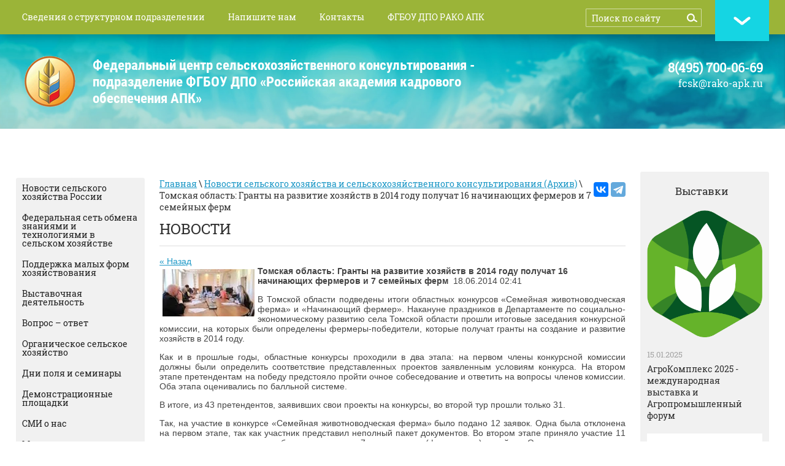

--- FILE ---
content_type: text/html; charset=utf-8
request_url: http://mcx-consult.ru/novosti-selskogo-hozyaystva-i-selsk?view=1869811
body_size: 11163
content:
<!doctype html>
<html lang="ru">
<head>
<meta charset="utf-8">
<meta name="robots" content="all"/>
<title>Федеральный центр сельскохозяйственного консультирования  и переподготовки кадров агропромышленного комплекса</title>
<meta name="description" content="Федеральный центр сельскохозяйственного консультирования  и переподготовки кадров агропромышленного комплекса">
<meta name="keywords" content="Федеральный центр сельскохозяйственного консультирования  и переподготовки кадров агропромышленного комплекса">
<meta name="SKYPE_TOOLBAR" content="SKYPE_TOOLBAR_PARSER_COMPATIBLE">
<link rel="stylesheet" href="/t/v337/images/css/styles.scss.css">
<script src="/g/libs/jquery/1.10.2/jquery.min.js"></script>
<script src="/g/libs/jquery-bxslider/4.1.1/jquery.bxslider.min.js"></script>
<script src="/t/v337/images/link_top.js"></script>
	<link rel="stylesheet" href="/g/css/styles_articles_tpl.css">

            <!-- 46b9544ffa2e5e73c3c971fe2ede35a5 -->
            <script src='/shared/s3/js/lang/ru.js'></script>
            <script src='/shared/s3/js/common.min.js'></script>
        <link rel='stylesheet' type='text/css' href='/shared/s3/css/calendar.css' /><link rel='stylesheet' type='text/css' href='/shared/highslide-4.1.13/highslide.min.css'/>
<script type='text/javascript' src='/shared/highslide-4.1.13/highslide.packed.js'></script>
<script type='text/javascript'>
hs.graphicsDir = '/shared/highslide-4.1.13/graphics/';
hs.outlineType = null;
hs.showCredits = false;
hs.lang={cssDirection:'ltr',loadingText:'Загрузка...',loadingTitle:'Кликните чтобы отменить',focusTitle:'Нажмите чтобы перенести вперёд',fullExpandTitle:'Увеличить',fullExpandText:'Полноэкранный',previousText:'Предыдущий',previousTitle:'Назад (стрелка влево)',nextText:'Далее',nextTitle:'Далее (стрелка вправо)',moveTitle:'Передвинуть',moveText:'Передвинуть',closeText:'Закрыть',closeTitle:'Закрыть (Esc)',resizeTitle:'Восстановить размер',playText:'Слайд-шоу',playTitle:'Слайд-шоу (пробел)',pauseText:'Пауза',pauseTitle:'Приостановить слайд-шоу (пробел)',number:'Изображение %1/%2',restoreTitle:'Нажмите чтобы посмотреть картинку, используйте мышь для перетаскивания. Используйте клавиши вперёд и назад'};</script>
<link rel="icon" href="/favicon.ico" type="image/x-icon">
<link rel="canonical" href="http://mcx-consult.ru/novosti-selskogo-hozyaystva-i-selsk"><!--[if lt IE 10]>
<script src="/g/libs/ie9-svg-gradient/0.0.1/ie9-svg-gradient.min.js"></script>
<script src="/t/v337/images/js/jquery.placeholder.min.js"></script>
<script src="/t/v337/images/js/jquery.textshadow.min.js"></script>
<script src="/t/v337/images/js/ie.js"></script>
<![endif]-->
<!--[if lt IE 9]>
<script src="/g/libs/html5shiv/html5.js"></script>
<![endif]-->

<script>
    $(function(){
        (function() {
          var slider = $('.slider').bxSlider({
          mode: 'horizontal',
          speed: 1500,
          pause: 4000,
          controls: true,
          pager: false,
          useCSS: true,
          auto: false,
          minSlides: 1,
          maxSlides: 4,
          slideMargin:27,
		  slideWidth: 250,
          moveSlides : 1
          
            });
        })();
});
</script>


<script>
    $(function(){
        (function() {
          var slider = $('.slider2').bxSlider({
          mode: 'horizontal',
          speed: 1500,
          pause: 4000,
          controls: true,
          pager: false,
          useCSS: true,
          auto: true,
          minSlides: 4,
          autoDirection:"prev",
          maxSlides: 8,
          slideMargin:27,
          slideWidth: 225,
          moveSlides : 1
          
            });
        })();
});
</script>

</head>
<body>
<div class="site-wrap">
    <div class="top-wrap">
    	
    	
		 <!--ul class="lang">
        <li><a title="RU" href="//mcx-consult.ru"><img src="/t/v337/images/ru.png" width="24" alt=""/></a></li>
        <li><a title="EN" href="//en.mcx-consult.ru"><img src="/t/v337/images/en.png" width="24" alt=""/></a></li>
        </ul--> 

        	
		 <nav class="top-menu-wr">
             <ul class="top-menu">
             	             		 <li><a href="/centr" target="_blank">Сведения о структурном подразделении</a></li>
             	             		 <li><a href="/napishite_nam" >Напишите нам</a></li>
             	             		 <li><a href="/kak_nas_nayti" >Контакты</a></li>
             	             		 <li><a href="https://rako-apk.ru" target="_blank">ФГБОУ ДПО РАКО АПК</a></li>
             	             	<a href="#footer" class="link_bot"></a>
             	<form action="/search" method="get" class="search-form">
    			<input type="text" class="search-text" onBlur="this.value=this.value==''?'Поиск по сайту':this.value" onFocus="this.value=this.value=='Поиск по сайту'?'':this.value;" value="Поиск по сайту" name="search" />
    			<input type="submit" class="search-button" value="" />
    			<re-captcha data-captcha="recaptcha"
     data-name="captcha"
     data-sitekey="6LcYvrMcAAAAAKyGWWuW4bP1De41Cn7t3mIjHyNN"
     data-lang="ru"
     data-rsize="invisible"
     data-type="image"
     data-theme="light"></re-captcha></form>
             </ul>
         </nav>
     	<div class="inner">
    	<header class="site-header in">
			<div class="site-logo"><a href="http://mcx-consult.ru"><img src="/thumb/2/4Sd9nrsL2Zcqb2oJi4iYsA/r/d/%D0%BB%D0%BE%D0%B3%D0%BE.png" alt="ФГБОУ ДПО ФЦСК АПК"/></a></div>
			<!--ссылка на голубой логотип images/logo.png-->
			<div class="desc">
		   Федеральный центр сельскохозяйственного консультирования - подразделение ФГБОУ ДПО «Российская академия кадрового обеспечения  АПК»
            <span>
                
            </span>
			</div>
            			<div class="top-site-phone"><p><span style="font-size: 15pt;"><strong><span data-mce-mark="1">8(495) 700-06-69</span></strong></span></p>

<p><span style="display: block; font-size: 16px;">fcsk@rako-apk.ru</span></p></div>
            		</header>
    		 
		</div>
    </div>
    		<div class="inner">
		<div class="content-wrapper clear-self">
	    <aside role="complementary" class="site-content-right">
	    
                         <div class="news-block-wr1">
                    <div class="news-head">&nbsp;&nbsp;&nbsp;&nbsp;&nbsp;&nbsp;&nbsp;&nbsp;&nbsp;&nbsp;&nbsp; Выставки</div>
                    <!--название колонки справа-->
                                        <div>
                                            <article>
                        	                        	<div class="news-pic" style="margin:0 0 15px; text-align:center;">
                        		<a href="#">
                        		                        		<img src="/d/d0_90_d0_b3_d1_80_d0_be3.png" alt="АгроКомплекс 2025 - международная выставка и Агропромышленный форум" />
                        		</a>
                        	</div>
                        	                            <time datetime="2025-01-15 15:53:16" class="news-date">15.01.2025</time>
                            <div class="news-title"><a href="#">АгроКомплекс 2025 - международная выставка и Агропромышленный форум</a></div>
                        </article>
                                            <article>
                        	                        	<div class="news-pic" style="margin:0 0 15px; text-align:center;">
                        		<a href="#">
                        		                        		<img src="/d/54b9de22eecce902add7c208c4f242c6_s800x0.jpg" alt="ЮгПродЭкспо 2024" />
                        		</a>
                        	</div>
                        	                            <time datetime="2024-08-19 09:41:15" class="news-date">19.08.2024</time>
                            <div class="news-title"><a href="#">ЮгПродЭкспо 2024</a></div>
                        </article>
                                            <article>
                        	                        	<div class="news-pic" style="margin:0 0 15px; text-align:center;">
                        		<a href="#">
                        		                        		<img src="/d/snimok_ekrana_ot_2024-08-19_09-39-39.png" alt="Золотая осень. Архангельск 2024" />
                        		</a>
                        	</div>
                        	                            <time datetime="2024-08-19 09:36:13" class="news-date">19.08.2024</time>
                            <div class="news-title"><a href="#">Золотая осень. Архангельск 2024</a></div>
                        </article>
                                        </div>
                    <div class="news-archive">
                        <a href="">Архив новостей</a>
                    </div>
                </div>
                        
        </aside>    
                <aside role="complementary" class="site-content-left">
                            <nav class="left-menu-wr">
                    <ul class="left-menu"><li><a href="/novosti-selskogo-hozyajstva-rossii" >Новости сельского хозяйства России</a></li><li><a href="/federal-web"  target="_blank">Федеральная сеть обмена знаниями и технологиями в сельском хозяйстве</a></li><li><a href="/podderzhka-malyh-form-hozyajstvovaniya" >Поддержка малых форм хозяйствования</a></li><li><a href="/vystavochnaya_deyatelnost" >Выставочная деятельность</a></li><li><a href="/vopros-otvet-1"  target="_blank">Вопрос – ответ</a></li><li><a href="/organicheskoe-selskoe-hozyajstvo"  target="_blank">Органическое сельское хозяйство</a></li><li><a href="/dni-polya" >Дни поля и семинары</a></li><li><a href="/opytno-demonstratsionnyye-khozyaystva" >Демонстрационные площадки</a></li><li><a href="/smi-o-nas" >СМИ о нас</a></li><li><a href="/mezhdunarodnoye-sotrudnichestvo" >Международное сотрудничество</a></li><li><a href="/doska-ob-yavlenij-1" >Доска объявлений</a></li></ul>                </nav>
                                                <div class="banner"><p style="text-align: center;"><a href="https://mcx.gov.ru/" target="_blank"><img alt="logo_min" ilo-full-src="/thumb/2/tthHIvgxdKo9uWeq9scstg/r/d/logo_min.jpg" src="/thumb/2/tthHIvgxdKo9uWeq9scstg/r/d/logo_min.jpg" style="display: block; margin-left: auto; margin-right: auto; border-width: 0px; border-style: solid; width: 191px; height: 79px;" /></a></p>

<p style="text-align:center"><a href="https://mcx.gov.ru/activity/state-support/programs/program-2013-2020/" target="_blank"><img alt="Gosprogr" src="/d/gosprogr.jpg" style="border-width:0" title="" /></a></p>

<p style="text-align: center;"><a href="/d/fntpr_skh.pdf" target="_blank"><img alt="Фед прогр" src="/thumb/2/4VOLgcaBpV8ee2oMuCzg2Q/580r450/d/fed_progr.png" style="width: 193px; height: 122px;" /></a></p>

<p style="text-align: center;"><a href="https://mcx.gov.ru/activity/state-support/measures/?ysclid=lsbit2pm3e392602053" target="_blank"><img alt="Рисунок888" src="/thumb/2/059HD4LRCA37eQwDMgYLJw/180r160/d/risunok888.png" style="border-width: 0px; width: 182px; height: 80px;" /></a></p>

<p style="text-align: center;"><a href="http://msh.mosreg.ru/" target="_blank"><img alt="mo3" src="/thumb/2/x1mPxRuW6__AxqXxpRX5aQ/180r160/d/mo3.png" style="width: 120px; height: 160px;" /></a></p>

<p style="text-align: center;"><a href="http://komitet2-2.km.duma.gov.ru/" target="_blank"><img alt="052056056055053053056" class="" src="/thumb/2/IXMlhL8fhxkF0si-5AeLIw/r/d/052056056055053053056.png" title="" /></a></p>

<p style="text-align:center">&nbsp;</p></div>
                    </aside> 
                <main role="main" class="main">  
            <div class="content">
                <div class="content-inner">
                		
	    <div class="soc-ed" style="margin:7px 0 10px; float:right;"><script type="text/javascript" src="//yastatic.net/es5-shims/0.0.2/es5-shims.min.js" charset="utf-8"></script>
<script type="text/javascript" src="//yastatic.net/share2/share.js" charset="utf-8"></script>
<div class="ya-share2" data-services="vkontakte,telegram, dzen"></div></div>	
	                    	
                    
<div class="site-path" data-url="/novosti-selskogo-hozyaystva-i-selsk"><a href="/"><span>Главная</span></a> \ <a href="/novosti-selskogo-hozyaystva-i-selsk"><span>Новости сельского хозяйства и сельскохозяйственного консультирования (Архив)</span></a> \ <span>Томская область: Гранты на развитие хозяйств в 2014 году получат 16 начинающих фермеров и 7 семейных ферм </span></div>                    <h1>Новости</h1>
                    
                    <div class="clear"></div>
  
  <a href="#" onClick="document.location='/novosti-selskogo-hozyaystva-i-selsk'">&laquo; Назад</a><br>


  <div style="border-bottom:1px dotted #DDDDDD; margin: 0 0 10px 0">
   <img src="/thumb/2/NIbOl6VG0U51_HhMUCRdCQ/150r150/d/%D0%A0%D0%B8%D1%81__1_72.jpg" vspace="5" hspace="5" style="float:left"/>   <b>Томская область: Гранты на развитие хозяйств в 2014 году получат 16 начинающих фермеров и 7 семейных ферм </b>&nbsp;18.06.2014 02:41<br>
   <p style="text-align: justify;">В Томской области подведены итоги областных конкурсов &laquo;Семейная животноводческая ферма&raquo; и &laquo;Начинающий фермер&raquo;. Накануне праздников в Департаменте по социально-экономическому развитию села Томской области прошли итоговые заседания конкурсной комиссии, на которых были определены фермеры-победители, которые получат гранты на создание и развитие хозяйств в 2014 году.</p>
<p style="text-align: justify;">Как и в прошлые годы, областные конкурсы проходили в два этапа: на первом члены конкурсной комиссии должны были определить соответствие представленных проектов заявленным условиям конкурса. На втором этапе претендентам на победу предстояло пройти очное собеседование и ответить на вопросы членов комиссии. Оба этапа оценивались по балльной системе.</p>
<p style="text-align: justify;">В итоге, из 43 претендентов, заявивших свои проекты на конкурсы, во второй тур прошли только 31.</p>
<p style="text-align: justify;">Так, на участие в конкурсе &laquo;Семейная животноводческая ферма&raquo; было подано 12 заявок. Одна была отклонена на первом этапе, так как участник представил неполный пакет документов. Во втором этапе приняло участие 11 претендентов, из которых победителями стали 7 крестьянских (фермерских) хозяйств. Они получат гранты на сумму до 6 млн. рублей. На эти средства будет закуплен скот, построены и реконструированы фермы, приобретена техника, оборудованы летние площадки и создана инфраструктура.</p>
<p style="text-align: justify;">На конкурс &laquo;Начинающий фермер&raquo; подана 31 заявка. На первом этапе 11 из них были отклонены. Четыре проекта выбыли во втором этапе, как не набравшие достаточного количества баллов.</p>
<p style="text-align: justify;">По итогам конкурсного отбора, поддержку получили 16 начинающих фермеров, &nbsp;каждому из которых будет выделено до 1,5 млн. рублей на развитие хозяйства. При этом, 10 проектов-победителей направлено на&nbsp; развитие хозяйств по разведению мясного и молочного КРС, одна - козоводческая, две кролиководческих и две овцеводческих фермы. Кроме того, впервые в этом году поддержку в рамках конкурса &laquo;Начинающий фермер&raquo; получил проект по развитию пасечного дела.</p>
<p style="text-align: justify;">Как отметили в Департаменте по социально-экономическому развитию села, победителями признаны хозяйства, по итогам конкурсного отбора набравшие наибольшее количество баллов. Остальных нельзя назвать проигравшими, их проекты готовы к реализации, и рекомендованы к участию в конкурсе следующего года.</p>
<p style="text-align: justify;">Имена победителей конкурсов &laquo;Семейная животноводческая ферма&raquo; и &laquo;Начинающий фермер&raquo; будут названы в конце июня на торжественной церемонии вручения сертификатов.</p>
<p style="text-align: justify;"><strong>Справка: </strong></p>
<p style="text-align: justify;">Областные конкурсы проводятся Департаментом по социально-экономическому развитию села в рамках региональных программ &laquo;Развитие семейных животноводческих ферм на базе крестьянских (фермерских) хозяйств в Томской области на 2012-2014 годы&raquo; и &laquo;Поддержка начинающих фермеров Томской области на период 2012-2014 годы&raquo;.</p>
<p style="text-align: justify;">В 2012 году гранты на создание и развитие хозяйств на общую сумму 33,5 млн. рублей получили 9 начинающих фермеров и 5 семейных животноводческих ферм.</p>
<p style="text-align: justify;">В 2013 году победителями областных конкурсов стали 15 начинающих фермеров и 6 семейных животноводческих ферм (общая сумма грантов &ndash; более 50 млн. рублей)&nbsp;</p>
<p style="text-align: justify;">На гранты в рамках региональных программ поддержки фермерства в 2014 году из средств федерального и областного бюджетов будет направлено более 83 млн. рублей.</p>
<p style="text-align: justify;"><em>Источник: <a href="http://www.agroconsul.tomsk.ru/news_apk_to-5018.html">ОГБУ &laquo;Аграрный центр Томской области&raquo;</a></em></p>
  <div style="clear:both"></div>
  </div>
    <div class="autentication-title">Авторизуйтесь, чтобы оставить комментарий</div>
  <div class="tpl-user-login">
	<div class="login-form">
		<form action="/users?return_url=%2Fnovosti-selskogo-hozyaystva-i-selsk%3Fview%3D1869811" method="post">
			<input type="hidden" name="mode" value="login" />			<div class="tpl-field field-required">
				<div class="field-title">Введите Ваш E-mail:</div>
				<div class="field-value">
					<input type="text" name="login" value="" />
				</div>
			</div>
			<div class="tpl-field field-required">
				<div class="field-title">Введите ваш пароль:</div>
				<div class="field-value">
					<input type="password" name="password" />
				</div>
			</div>
			<div class="user-remember">
				<label><input type="checkbox" onclick="this.value=(this.value=='0'?'1':'0');" value="0" name="remember" /> Запомнить меня</label>
			</div>
			<div class="user-buttons">
				<input type="submit" class="tpl-form-button" value="Вход" />				<a href="/users?mode=register">Регистрация</a>			</div>
		<re-captcha data-captcha="recaptcha"
     data-name="captcha"
     data-sitekey="6LcYvrMcAAAAAKyGWWuW4bP1De41Cn7t3mIjHyNN"
     data-lang="ru"
     data-rsize="invisible"
     data-type="image"
     data-theme="light"></re-captcha></form>
	</div>
	<div class="password-forgot">
		<p>
			Если Вы уже зарегистрированы на нашем сайте, но забыли пароль или Вам не пришло письмо подтверждения, воспользуйтесь формой восстановления пароля.
		</p>
		<a href="/users?mode=forgot_password" class="tpl-form-button">Восстановить пароль</a>
	</div>
	<div class="login-requires-message">Внимание! Для корректной работы у Вас в браузере должна быть включена поддержка cookie. В случае если по каким-либо техническим причинам передача и хранение cookie у Вас не поддерживается, вход в систему будет недоступен.</div>
</div>        




</div> <!-- .content-inner -->



            </div> <!-- .content -->
        </main> <!-- .main -->
    </div> <!-- .content-wrapper -->
	</div><!-- .site-wrap-in -->
	          <div class="slider-wrap">
             <div class="block-title">Консультационные центры</div>
    	 	<ul class="slider">
    	            	            	        <li class="slider-item">
    	        	<!--noindex-->
    	            	<a href="https://ckiapk.ru" class="slider-image" rel="nofollow"><img style="vertical-align:middle;" src="/thumb/2/_NCQzBX79LZA_zuh1J9D1Q/154c154/d/novgorod_1.jpg" alt="Новгородская область" />
    	            <!--/noindex-->
    	                	            <span class="slid-text">
    	                <span>Новгородская область</span>
    	            </span>
    	                	            </a>
    	        </li>
    	            	            	            	        <li class="slider-item">
    	        	<!--noindex-->
    	            	<a href="https://мойбизнес22.рф" class="slider-image" rel="nofollow"><img style="vertical-align:middle;" src="/thumb/2/qoGMAtarR2HAfU9DcKnQew/154c154/d/altaj.png" alt="Алтайский край" />
    	            <!--/noindex-->
    	                	            <span class="slid-text">
    	                <span>Алтайский край</span>
    	            </span>
    	                	            </a>
    	        </li>
    	            	            	            	        <li class="slider-item">
    	        	<!--noindex-->
    	            	<a href="https://plinor.spb.ru" class="slider-image" rel="nofollow"><img style="vertical-align:middle;" src="/thumb/2/npUlGOaOKYo836T4NLQZJQ/154c154/d/logo_butten.gif" alt="Ленинградская область" />
    	            <!--/noindex-->
    	                	            <span class="slid-text">
    	                <span>Ленинградская область</span>
    	            </span>
    	                	            </a>
    	        </li>
    	            	            	            	        <li class="slider-item">
    	        	<!--noindex-->
    	            	<a href="https://fond17msx.ru" class="slider-image" rel="nofollow"><img style="vertical-align:middle;" src="/thumb/2/if1WJBuUADqdfqcGpYxfwg/154c154/d/tyva_3.jpg" alt="Республика Тыва" />
    	            <!--/noindex-->
    	                	            <span class="slid-text">
    	                <span>Республика Тыва</span>
    	            </span>
    	                	            </a>
    	        </li>
    	            	            	            	        <li class="slider-item">
    	        	<!--noindex-->
    	            	<a href="http://ikc.belapk.ru/" class="slider-image" rel="nofollow"><img style="vertical-align:middle;" src="/thumb/2/r-P_QtxGqwcDkJR084Tlcw/154c154/d/logo2.png" alt="Белгород" />
    	            <!--/noindex-->
    	                	            <span class="slid-text">
    	                <span> Белгородская область </span>
    	            </span>
    	                	            </a>
    	        </li>
    	            	            	            	        <li class="slider-item">
    	        	<!--noindex-->
    	            	<a href="http://vrnikc.ru/" class="slider-image" rel="nofollow"><img style="vertical-align:middle;" src="/thumb/2/EhOQgAbV3r9u8299js3QxQ/154c154/d/9546770.f4yps70lkt.W215.png" alt="Воронеж" />
    	            <!--/noindex-->
    	                	            <span class="slid-text">
    	                <span>  
  Воронежская область  
  </span>
    	            </span>
    	                	            </a>
    	        </li>
    	            	            	            	        <li class="slider-item">
    	        	<!--noindex-->
    	            	<a href="http://www.cpossh.ru" class="slider-image" rel="nofollow"><img style="vertical-align:middle;" src="/thumb/2/SpQ2NIxezAiGLpGaVW8x0g/154c154/d/banner4.png" alt="Мордовия" />
    	            <!--/noindex-->
    	                	            <span class="slid-text">
    	                <span>  
 Республика Мордовия 
  </span>
    	            </span>
    	                	            </a>
    	        </li>
    	            	            	            	        <li class="slider-item">
    	        	<!--noindex-->
    	            	<a href="http://apksakha.ru/" class="slider-image" rel="nofollow"><img style="vertical-align:middle;" src="/thumb/2/J3SzY9jFSzKBhYhOU7_6mQ/154c154/d/nash_logotip_1.png" alt="Якутия" />
    	            <!--/noindex-->
    	                	            <span class="slid-text">
    	                <span> Республика Саха (Якутия) </span>
    	            </span>
    	                	            </a>
    	        </li>
    	            	            	            	        <li class="slider-item">
    	        	<!--noindex-->
    	            	<a href="https://imcrb.ru/" class="slider-image" rel="nofollow"><img style="vertical-align:middle;" src="/thumb/2/_bO3kj0JVznuVmdYTRaxiQ/154c154/d/logo_buryatiya_4.png" alt="Бурятия" />
    	            <!--/noindex-->
    	                	            <span class="slid-text">
    	                <span>Республика Бурятия</span>
    	            </span>
    	                	            </a>
    	        </li>
    	            	            	            	        <li class="slider-item">
    	        	<!--noindex-->
    	            	<a href="http://www.cckrb.ru/" class="slider-image" rel="nofollow"><img style="vertical-align:middle;" src="/thumb/2/BXF5CScQhy689-0ho_zpmA/154c154/d/bashkiriya_0.jpg" alt="Башкирия" />
    	            <!--/noindex-->
    	                	            <span class="slid-text">
    	                <span> Республика Башкортостан </span>
    	            </span>
    	                	            </a>
    	        </li>
    	            	            	            	        <li class="slider-item">
    	        	<!--noindex-->
    	            	<a href="http://agro-in.cap.ru/default.aspx" class="slider-image" rel="nofollow"><img style="vertical-align:middle;" src="/thumb/2/YpWfN3ZGKEl21oNE9cXtmA/154c154/d/chuvashiya.png" alt="Чувашия" />
    	            <!--/noindex-->
    	                	            <span class="slid-text">
    	                <span>Республика Чувашия</span>
    	            </span>
    	                	            </a>
    	        </li>
    	            	            	            	        <li class="slider-item">
    	        	<!--noindex-->
    	            	<a href="http://www.bsaa.edu.ru/science-innovations/center/" class="slider-image" rel="nofollow"><img style="vertical-align:middle;" src="/thumb/2/-bY6_Ldq9fyKzriXqMTOiQ/154c154/d/belgau.png" alt="Белгородская область" />
    	            <!--/noindex-->
    	                	            <span class="slid-text">
    	                <span>Белгородская область</span>
    	            </span>
    	                	            </a>
    	        </li>
    	            	            	        
    	        
    	    </ul>
    	    
         </div>
    	<div class="clear-footer"></div>
</div>
<footer class="site-footer" id="footer">
         <div class="bot-menu-wr">
        <ul class="bot-menu">
               
                                       <li><a href="/centr" target="_blank">Сведения о структурном подразделении</a></li>
                                 
                                       <li><a href="/napishite_nam" >Напишите нам</a></li>
                                 
                                       <li><a href="/kak_nas_nayti" >Контакты</a></li>
                                 
                                       <li><a href="https://rako-apk.ru" target="_blank">ФГБОУ ДПО РАКО АПК</a></li>
                                        </ul>
        <a href="#" class="link_top"></a>
    </div>
     	<div class="site-footer-wr">
	        	<div class="soc-block"><p>
<script type="text/javascript" src="//yastatic.net/es5-shims/0.0.2/es5-shims.min.js" charset="utf-8"></script>
<script type="text/javascript" src="//yastatic.net/share2/share.js" charset="utf-8"></script>
</p>
<div class="ya-share2" data-services="vkontakte,facebook,odnoklassniki,twitter" data-size="s"></div></div>
    			 <div class="site-name">                                                                <p>&copy;&nbsp;Федеральный центр сельскохозяйственного консультирования - подразделение ФГБОУ ДПО &laquo;Российская академия кадрового обеспечения агропромышленного комплекса&raquo; 2019</p></div>
		 <div class="site-copyright"><span style='font-size:14px;' class='copyright'><!--noindex--><a href="http://megagroup.ru" target="_blank" class="copyright" rel="nofollow"><img src="/g/mlogo/svg/sozdanie-saitov-megagrupp-ru-light.svg" alt="Сайт за 3 дня - возможность обогнать конкурентов"></a><!--/noindex--></span></div>
		 <div class="site-counters"><!--LiveInternet counter--><script type="text/javascript"><!--
document.write("<a href='http://www.liveinternet.ru/click' "+
"target=_blank><img src='http://counter.yadro.ru/hit?t52.3;r"+
escape(document.referrer)+((typeof(screen)=="undefined")?"":
";s"+screen.width+"*"+screen.height+"*"+(screen.colorDepth?
screen.colorDepth:screen.pixelDepth))+";u"+escape(document.URL)+
";"+Math.random()+
"' alt='' title='LiveInternet: показано число просмотров и"+
" посетителей за 24 часа' "+
"border='0' width='88' height='31'><\/a>")
//--></script><!--/LiveInternet-->

<script type="text/javascript">

  var _gaq = _gaq || [];
  _gaq.push(['_setAccount', 'UA-29880175-1']);
  _gaq.push(['_trackPageview']);

  (function() {
    var ga = document.createElement('script'); ga.type = 'text/javascript'; ga.async = true;
    ga.src = ('https:' == document.location.protocol ? 'https://ssl' : 'http://www') + '.google-analytics.com/ga.js';
    var s = document.getElementsByTagName('script')[0]; s.parentNode.insertBefore(ga, s);
  })();

</script>

<!-- Yandex.Metrika counter -->
<script type="text/javascript">
    (function (d, w, c) {
        (w[c] = w[c] || []).push(function() {
            try {
                w.yaCounter37990270 = new Ya.Metrika({
                    id:37990270,
                    clickmap:true,
                    trackLinks:true,
                    accurateTrackBounce:true,
                    webvisor:true
                });
            } catch(e) { }
        });

        var n = d.getElementsByTagName("script")[0],
            s = d.createElement("script"),
            f = function () { n.parentNode.insertBefore(s, n); };
        s.type = "text/javascript";
        s.async = true;
        s.src = "https://mc.yandex.ru/metrika/watch.js";

        if (w.opera == "[object Opera]") {
            d.addEventListener("DOMContentLoaded", f, false);
        } else { f(); }
    })(document, window, "yandex_metrika_callbacks");
</script>
<noscript><div><img src="https://mc.yandex.ru/watch/37990270" style="position:absolute; left:-9999px;" alt="" /></div></noscript>
<!-- /Yandex.Metrika counter -->
<!--__INFO2026-01-21 12:14:13INFO__-->
</div>
		 		 <div class="bot-contacts"><p><span style="font-size:10pt;"><span data-mce-mark="1">8(495) 700-06-69</span></span></p></div>
		          		 <div class="bot-adr"><p><strong>E-mail:</strong></p>
<p>fcsk@rako-apk.ru</p></div>
		 	</div>
</footer>
<!-- 989 -->

<!-- assets.bottom -->
<!-- </noscript></script></style> -->
<script src="/my/s3/js/site.min.js?1768977519" ></script>
<script src="/my/s3/js/site/defender.min.js?1768977519" ></script>
<script >/*<![CDATA[*/
var megacounter_key="82de423c44faef91dd7c7da5941c287a";
(function(d){
    var s = d.createElement("script");
    s.src = "//counter.megagroup.ru/loader.js?"+new Date().getTime();
    s.async = true;
    d.getElementsByTagName("head")[0].appendChild(s);
})(document);
/*]]>*/</script>
<script >/*<![CDATA[*/
$ite.start({"sid":77294,"vid":77622,"aid":5722,"stid":4,"cp":21,"active":true,"domain":"mcx-consult.ru","lang":"ru","trusted":false,"debug":false,"captcha":3});
/*]]>*/</script>
<!-- /assets.bottom -->
</body>
</html>

--- FILE ---
content_type: text/javascript
request_url: http://counter.megagroup.ru/82de423c44faef91dd7c7da5941c287a.js?r=&s=1280*720*24&u=http%3A%2F%2Fmcx-consult.ru%2Fnovosti-selskogo-hozyaystva-i-selsk%3Fview%3D1869811&t=%D0%A4%D0%B5%D0%B4%D0%B5%D1%80%D0%B0%D0%BB%D1%8C%D0%BD%D1%8B%D0%B9%20%D1%86%D0%B5%D0%BD%D1%82%D1%80%20%D1%81%D0%B5%D0%BB%D1%8C%D1%81%D0%BA%D0%BE%D1%85%D0%BE%D0%B7%D1%8F%D0%B9%D1%81%D1%82%D0%B2%D0%B5%D0%BD%D0%BD%D0%BE%D0%B3%D0%BE%20%D0%BA%D0%BE%D0%BD%D1%81%D1%83%D0%BB%D1%8C%D1%82%D0%B8%D1%80%D0%BE%D0%B2%D0%B0%D0%BD%D0%B8%D1%8F%20%D0%B8%20%D0%BF%D0%B5%D1%80%D0%B5%D0%BF%D0%BE%D0%B4%D0%B3%D0%BE%D1%82%D0%BE%D0%B2%D0%BA%D0%B8%20%D0%BA%D0%B0%D0%B4%D1%80%D0%BE%D0%B2&fv=0,0&en=1&rld=0&fr=0&callback=_sntnl1768988108208&1768988108208
body_size: 198
content:
//:1
_sntnl1768988108208({date:"Wed, 21 Jan 2026 09:35:08 GMT", res:"1"})